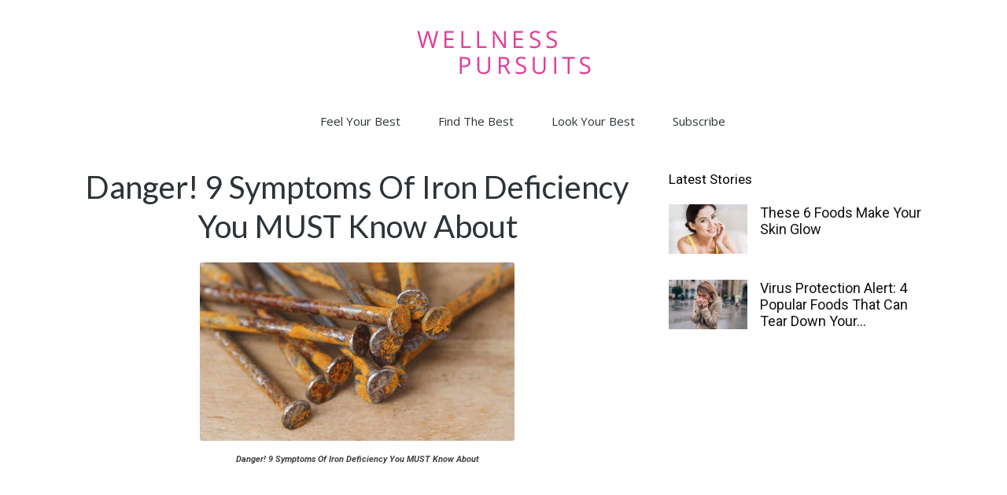

--- FILE ---
content_type: text/html; charset=utf-8
request_url: https://www.google.com/recaptcha/api2/aframe
body_size: 269
content:
<!DOCTYPE HTML><html><head><meta http-equiv="content-type" content="text/html; charset=UTF-8"></head><body><script nonce="eA6Q2XbGqKyZyZrMClklfQ">/** Anti-fraud and anti-abuse applications only. See google.com/recaptcha */ try{var clients={'sodar':'https://pagead2.googlesyndication.com/pagead/sodar?'};window.addEventListener("message",function(a){try{if(a.source===window.parent){var b=JSON.parse(a.data);var c=clients[b['id']];if(c){var d=document.createElement('img');d.src=c+b['params']+'&rc='+(localStorage.getItem("rc::a")?sessionStorage.getItem("rc::b"):"");window.document.body.appendChild(d);sessionStorage.setItem("rc::e",parseInt(sessionStorage.getItem("rc::e")||0)+1);localStorage.setItem("rc::h",'1769099296671');}}}catch(b){}});window.parent.postMessage("_grecaptcha_ready", "*");}catch(b){}</script></body></html>